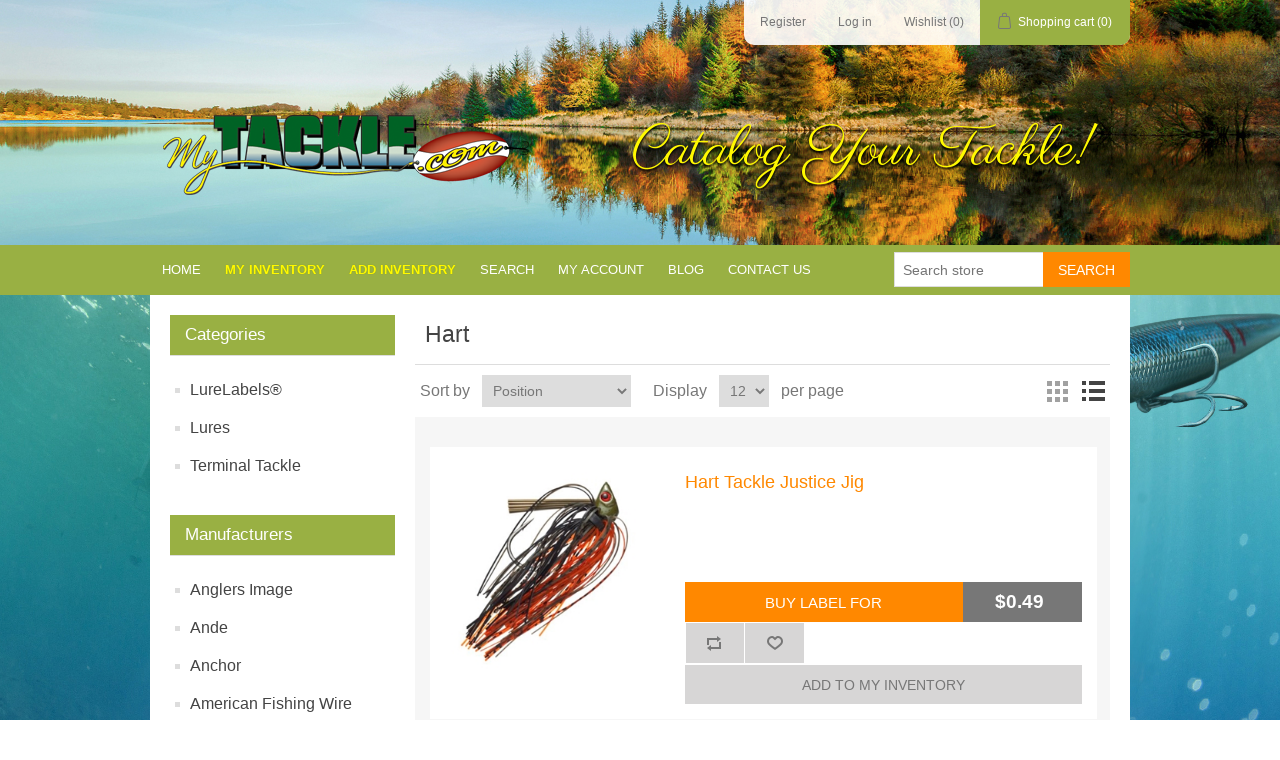

--- FILE ---
content_type: text/html; charset=utf-8
request_url: http://mytackle.webcluster.com/hart?viewmode=list&pagenumber=4
body_size: 9247
content:

<!DOCTYPE html>
<html >
<head>
    <title>MyTackle.com. Hart</title>
    <meta http-equiv="Content-type" content="text/html;charset=UTF-8" />
    <meta name="description" content="" />
    <meta name="keywords" content="" />
    <meta name="generator" content="nopCommerce" />
    <meta name="viewport" content="width=device-width, initial-scale=1" />
    <link href='https://fonts.googleapis.com/css?family=Parisienne' rel='stylesheet' type='text/css'>
    
    
    
    
    <link href="/Content/jquery-ui-themes/smoothness/jquery-ui-1.10.3.custom.min.css" rel="stylesheet" type="text/css" />
<link href="/Themes/myTackle/Content/css/styles.css" rel="stylesheet" type="text/css" />

    <script src="/Scripts/jquery-1.10.2.min.js" type="text/javascript"></script>
<script src="/Scripts/jquery.validate.min.js" type="text/javascript"></script>
<script src="/Scripts/jquery.validate.unobtrusive.min.js" type="text/javascript"></script>
<script src="/Scripts/jquery-ui-1.10.3.custom.min.js" type="text/javascript"></script>
<script src="/Scripts/jquery-migrate-1.2.1.min.js" type="text/javascript"></script>
<script src="/Scripts/public.common.js" type="text/javascript"></script>
<script src="/Scripts/public.ajaxcart.js" type="text/javascript"></script>

    
    
    
    
    
<link rel="shortcut icon" href="http://mytackle.webcluster.com/favicon.ico" />
    <!--Powered by nopCommerce - http://www.nopCommerce.com-->
</head>
<body>
    


<div class="ajax-loading-block-window" style="display: none">
</div>
<div id="dialog-notifications-success" title="Notification" style="display:none;">
</div>
<div id="dialog-notifications-error" title="Error" style="display:none;">
</div>
<div id="bar-notification" class="bar-notification">
    <span class="close" title="Close">&nbsp;</span>
</div>




<!--[if lte IE 7]>
    <div style="clear:both;height:59px;text-align:center;position:relative;">
        <a href="http://www.microsoft.com/windows/internet-explorer/default.aspx" target="_blank">
            <img src="/Themes/myTackle/Content/images/ie_warning.jpg" height="42" width="820" alt="You are using an outdated browser. For a faster, safer browsing experience, upgrade for free today." />
        </a>
    </div>
<![endif]-->


<div class="master-wrapper-page">
    
    
<div class="outterHeader">
    <div class="header">
        
        <div class="header-upper">
            <div class="header-selectors-wrapper">

                

                

                

                
            </div>
            <div class="header-links-wrapper">
                <div class="header-links">
    <ul>
        
            <li><a href="/register" class="ico-register">Register</a></li>
            <li><a href="/login" class="ico-login">Log in</a></li>
                            <li>
                <a href="/wishlist" class="ico-wishlist">
                    <span class="wishlist-label">Wishlist</span>
                    <span class="wishlist-qty">(0)</span>
                </a>
            </li>
                    <li id="topcartlink">
                <a href="/cart" class="ico-cart">
                    <span class="cart-label">Shopping cart</span>
                    <span class="cart-qty">(0)</span>
                </a>
            </li>
        
    </ul>
            <script type="text/javascript">
            $(document).ready(function () {
                $('.header').on('mouseenter', '#topcartlink', function () {
                    $('#flyout-cart').addClass('active');
                });
                $('.header').on('mouseleave', '#topcartlink', function () {
                    $('#flyout-cart').removeClass('active');
                });
                $('.header').on('mouseenter', '#flyout-cart', function () {
                    $('#flyout-cart').addClass('active');
                });
                $('.header').on('mouseleave', '#flyout-cart', function () {
                    $('#flyout-cart').removeClass('active');
                });
            });
        </script>
</div>

                <div id="flyout-cart" class="flyout-cart">
    <div class="mini-shopping-cart">
        <div class="count">
You have no items in your shopping cart.        </div>
    </div>
</div>

            </div>
        </div>
        <div class="header-lower">
            <div class="header-logo">
                <a href="/">
                    <img title="" alt="MyTackle.com" src="/Themes/myTackle/Content/images/logo.png">
                </a>
            </div>
            <div class="slogan">
                Catalog Your Tackle!
            </div>
        </div>
    </div>
</div>

    <script type="text/javascript">
        AjaxCart.init(false, '.header-links .cart-qty', '.header-links .wishlist-qty', '#flyout-cart');
    </script>
    <div style="background: #99b043; width: 100%;">
        <div class="header-menu">
            

<ul class="top-menu">
    <li><a href="/">Home</a></li>
    
    <li>
        <a id="link-my-inventory" href="/MyInventory" class="myInventory">
            My Inventory
        </a>
    </li>
	<li>
		<a id="link-add-inventory" href="/MyInventory/ChoiceList" class="myInventory">
			Add Inventory
		</a>
	</li>
    <li><a href="/search">Search</a></li>

    <li><a href="/customer/info">My account</a></li>
    <li><a href="/blog">Blog</a></li>
    <li><a href="/contactus">Contact us</a></li>
    
    
    

    
</ul>
<div class="search-box store-search-box">
    <form action="/search" id="small-search-box-form" method="get">    <input type="text" class="search-box-text" id="small-searchterms" autocomplete="off" name="q" placeholder="Search store" />
    <input type="submit" class="button-1 search-box-button" value="Search" />
        <script type="text/javascript">
            $("#small-search-box-form").submit(function(event) {
                if ($("#small-searchterms").val() == "") {
                    alert('Please enter some search keyword');
                    $("#small-searchterms").focus();
                    event.preventDefault();
                }
            });
        </script>
        
            <script type="text/javascript">
                $(document).ready(function() {
                    $('#small-searchterms').autocomplete({
                            delay: 500,
                            minLength: 3,
                            source: '/catalog/searchtermautocomplete',
                            appendTo: '.search-box',
                            select: function(event, ui) {
                                $("#small-searchterms").val(ui.item.label);
                                setLocation(ui.item.producturl);
                                return false;
                            }
                        })
                        .data("ui-autocomplete")._renderItem = function(ul, item) {
                            var t = item.label;
                            //html encode
                            t = htmlEncode(t);
                            return $("<li></li>")
                                .data("item.autocomplete", item)
                                .append("<a><img src='" + item.productpictureurl + "'><span>" + t + "</span></a>")
                                .appendTo(ul);
                        };
                });
            </script>
        
</form>
</div>
    <div class="menu-toggle">Menu</div>
    <ul class="top-menu mobile">
        <li><a href="/">Home</a></li>
        
        <li><a href="/MyInventory" style="color:Orange; font-weight: bold;">My Inventory</a></li>
		<li>
			<a id="link-add-inventory" href="/MyInventory/ChoiceList" style="color:Orange; font-weight: bold;">
				Add Inventory
			</a>
		</li>
        <li><a href="/search">Search</a></li>

        <li><a href="/customer/info">My account</a></li>
        <li><a href="/blog">Blog</a></li>
        <li><a href="/contactus">Contact us</a></li>
        <li class="categoriesMobile">Categories</li>
        
    <li>
        <a href="/lurelabels">LureLabels&#174;
        </a>

    </li>
    <li>
        <a href="/lures">Lures
        </a>
                <div class="sublist-toggle"></div>
                <ul class="sublist first-level">
    <li>
        <a href="/bass-jigs">Bass Jigs
        </a>
                <div class="sublist-toggle"></div>
                <ul class="sublist ">
    <li>
        <a href="/flipping-casting">Flipping &amp; Casting
        </a>

    </li>
    <li>
        <a href="/football-finesse">Football &amp; Finesse
        </a>

    </li>
                </ul>

    </li>
    <li>
        <a href="/hard-baits">Hard Baits
        </a>
                <div class="sublist-toggle"></div>
                <ul class="sublist ">
    <li>
        <a href="/crankbaits">Crankbaits
        </a>

    </li>
    <li>
        <a href="/minnows">Minnows
        </a>

    </li>
    <li>
        <a href="/topwater">Topwater
        </a>

    </li>
                </ul>

    </li>
    <li>
        <a href="/panfish-lures">Panfish Lures
        </a>
                <div class="sublist-toggle"></div>
                <ul class="sublist ">
    <li>
        <a href="/crappie-jigs">Crappie Jigs
        </a>

    </li>
    <li>
        <a href="/panfish-plastics">Panfish Plastics
        </a>

    </li>
                </ul>

    </li>
    <li>
        <a href="/soft-baits">Soft Baits
        </a>
                <div class="sublist-toggle"></div>
                <ul class="sublist ">
    <li>
        <a href="/craws-creature-trailers">Craws, Creature &amp; Trailers
        </a>

    </li>
    <li>
        <a href="/minnows-stick-baits">Minnows &amp; Stick Baits
        </a>

    </li>
    <li>
        <a href="/worms">Worms
        </a>

    </li>
                </ul>

    </li>
    <li>
        <a href="/spinners-buzzbaits">Spinners &amp; Buzzbaits
        </a>
                <div class="sublist-toggle"></div>
                <ul class="sublist ">
    <li>
        <a href="/buzzbaits">Buzzbaits
        </a>

    </li>
    <li>
        <a href="/inline-spinners">Inline Spinners
        </a>

    </li>
    <li>
        <a href="/spinnerbaits">Spinnerbaits
        </a>

    </li>
                </ul>

    </li>
    <li>
        <a href="/spoons">Spoons
        </a>
                <div class="sublist-toggle"></div>
                <ul class="sublist ">
    <li>
        <a href="/blade-baits-tail-spins">Blade Baits &amp; Tail Spins
        </a>

    </li>
    <li>
        <a href="/casting">Casting
        </a>

    </li>
    <li>
        <a href="/jigging">Jigging
        </a>

    </li>
                </ul>

    </li>
                </ul>

    </li>
    <li>
        <a href="/terminal-tackle">Terminal Tackle
        </a>
                <div class="sublist-toggle"></div>
                <ul class="sublist first-level">
    <li>
        <a href="/fish-attractants-bait">Fish Attractants &amp;  Bait
        </a>

    </li>
    <li>
        <a href="/fish-hooks">Fish Hooks
        </a>

    </li>
    <li>
        <a href="/fishing-line-leaders">Fishing Line &amp; Leaders
        </a>

    </li>
    <li>
        <a href="/floats">Floats
        </a>

    </li>
    <li>
        <a href="/fly-line-leader-tippet">Fly Line, Leader &amp; Tippet
        </a>

    </li>
    <li>
        <a href="/jig-heads">Jig Heads
        </a>

    </li>
    <li>
        <a href="/lure-building-molding">Lure Building &amp;  Molding
        </a>

    </li>
    <li>
        <a href="/saltwater-terminal-tackle">Saltwater Terminal  Tackle
        </a>

    </li>
    <li>
        <a href="/sinkers">Sinkers
        </a>

    </li>
    <li>
        <a href="/snaps-swivels-crimps">Snaps, Swivels &amp; Crimps
        </a>

    </li>
    <li>
        <a href="/tackle-rigs-components">Tackle Rigs &amp;  Components
        </a>

    </li>
    <li>
        <a href="/trolling-accessories">Trolling Accessories
        </a>

    </li>
                </ul>

    </li>
                        
    </ul>
    <script type="text/javascript">
        $(document).ready(function () {
            $('.menu-toggle').click(function () {
                $(this).siblings('.top-menu.mobile').slideToggle('slow');
            });
            $('.top-menu.mobile .sublist-toggle').click(function () {
                $(this).siblings('.sublist').slideToggle('slow');
            });
        });
    </script>





        </div>
    </div>
    <div class="master-wrapper-content">
        

        <div class="master-column-wrapper">
            

<div class="side-2">

    <div class="block block-category-navigation">
        <div class="title">
            Categories
        </div>
        <div class="listbox">
            <ul class="list">
    <li class="inactive">
        <a href="/lurelabels">LureLabels&#174;
        </a>

    </li>
    <li class="inactive">
        <a href="/lures">Lures
        </a>

    </li>
    <li class="inactive">
        <a href="/terminal-tackle">Terminal Tackle
        </a>

    </li>
            </ul>
        </div>
    </div>
    <div class="block block-manufacturer-navigation">
        <div class="title">
            Manufacturers
        </div>
        <div class="listbox">
            <ul class="list">
                    <li class="inactive"><a href="/anglers-image">Anglers Image</a>
                    </li>
                    <li class="inactive"><a href="/ande">Ande</a>
                    </li>
                    <li class="inactive"><a href="/anchor">Anchor</a>
                    </li>
                    <li class="inactive"><a href="/american-fishing-wire">American Fishing Wire</a>
                    </li>
                    <li class="inactive"><a href="/acme">Acme</a>
                    </li>
            </ul>
                <div class="view-all">
                    <a href="/manufacturer/all">View all</a>
                </div>
        </div>
    </div>
</div>
<div class="center-2">
    
    
<div class="page manufacturer-page">
    <div class="page-title">
        <h1>Hart</h1>
    </div>
    <div class="page-body">
        
        
        
        
        

<div class="product-selectors">
    
        <div class="product-viewmode">
            <span>View as</span>
                <a class="viewmode-icon grid " href="http://mytackle.webcluster.com/hart?viewmode=grid&amp;pagenumber=4" title="Grid">Grid</a>
                <a class="viewmode-icon list selected" href="http://mytackle.webcluster.com/hart?viewmode=list&amp;pagenumber=4" title="List">List</a>
        </div>
            <div class="product-sorting">
            <span>Sort by</span>
            <select id="products-orderby" name="products-orderby" onchange="setLocation(this.value);"><option selected="selected" value="http://mytackle.webcluster.com/hart?viewmode=list&amp;pagenumber=4&amp;orderby=0">Position</option>
<option value="http://mytackle.webcluster.com/hart?viewmode=list&amp;pagenumber=4&amp;orderby=5">Name: A to Z</option>
<option value="http://mytackle.webcluster.com/hart?viewmode=list&amp;pagenumber=4&amp;orderby=6">Name: Z to A</option>
<option value="http://mytackle.webcluster.com/hart?viewmode=list&amp;pagenumber=4&amp;orderby=10">Price: Low to High</option>
<option value="http://mytackle.webcluster.com/hart?viewmode=list&amp;pagenumber=4&amp;orderby=11">Price: High to Low</option>
<option value="http://mytackle.webcluster.com/hart?viewmode=list&amp;pagenumber=4&amp;orderby=15">Created on</option>
</select>
        </div>
            <div class="product-page-size">
            <span>Display</span>
            <select id="products-pagesize" name="products-pagesize" onchange="setLocation(this.value);"><option value="http://mytackle.webcluster.com/hart?viewmode=list&amp;pagesize=2">2</option>
<option value="http://mytackle.webcluster.com/hart?viewmode=list&amp;pagesize=4">4</option>
<option value="http://mytackle.webcluster.com/hart?viewmode=list&amp;pagesize=8">8</option>
<option selected="selected" value="http://mytackle.webcluster.com/hart?viewmode=list&amp;pagesize=12">12</option>
</select>
            <span>per page</span>
        </div>
</div>        
        
        

            <div class="product-list">
                <div class="item-grid">
                        <div class="item-box">
                            
<div class="product-item" data-productid="159166">
    <div class="picture">
        <a href="/hart-tackle-justice-jig-hart-tackle-justice-jig-1-1-1-1-1-1-1-1-1-1" title="Show details for Hart Tackle Justice Jig">
            <img alt="Picture of Hart Tackle Justice Jig" src="http://mytackle.webcluster.com/content/images/thumbs/0163123_hart_tackle_justice_jig_hart_tackle_justice_jig_260.jpg" title="Show details for Hart Tackle Justice Jig" />
        </a>
    </div>
    <div class="details">
        <h2 class="product-title">
            <a href="/hart-tackle-justice-jig-hart-tackle-justice-jig-1-1-1-1-1-1-1-1-1-1">Hart Tackle Justice Jig</a>
        </h2>
        <div class="description">
            
        </div>
        <div class="add-info">
            
            
            
            <div class="buttons">
                
				<div class="buy-button">
						<input type="button" value="Buy Label For" class="button-2 product-box-add-to-cart-button" onclick="AjaxCart.addproducttocart_catalog('/addproducttocart/catalog/159166/1/1');return false;" />
				</div>

                <div class="prices">
                    <span class="price actual-price">$0.49</span>
                </div>
                                    <input type="button" value="Add to compare list" title="Add to compare list" class="button-2 add-to-compare-list-button" onclick="AjaxCart.addproducttocomparelist('/compareproducts/add/159166');return false;" />
                                    <input type="button" value="Add to wishlist" title="Add to wishlist" class="button-2 add-to-wishlist-button" onclick="AjaxCart.addproducttocart_catalog('/addproducttocart/catalog/159166/2/1');return false;" />
									<div data-ess-role="pnl-add-to-inventory" class="pnl-add-to-inventory" style="display:inline-block; width:100%">
						<input type="button" value="Add to My Inventory" class="button-1 add-to-cart-button add-to-inventory" data-ess-action="show-form" />
						<div data-ess-role="form" style="display:none" data-ess-url="/MyInventory/AddToInvetory/159166">
							<br />
							<input type="text" name="Location1" placeholder="Box" />
							<br />
							<input type="text" name="Location2" placeholder="Row" />
							<br />
							<input type="text" name="Location3" placeholder="Bin" />
							<br />
							<input type="button" value="Add" class="button-1 add-to-cart-button add-to-inventory" data-ess-action="submit-form" />
							<input type="button" value="Cancel" class="button-1 add-to-cart-button add-to-inventory" data-ess-action="hide-form" />
						</div>
					</div>	
            </div>
            
        </div>
    </div>
</div>

                        </div>
                        <div class="item-box">
                            
<div class="product-item" data-productid="159167">
    <div class="picture">
        <a href="/hart-tackle-justice-jig-hart-tackle-justice-jig-1-1-1-1-1-1-1-1-1-1-1" title="Show details for Hart Tackle Justice Jig">
            <img alt="Picture of Hart Tackle Justice Jig" src="http://mytackle.webcluster.com/content/images/thumbs/0169429_hart_tackle_justice_jig_hart_tackle_justice_jig_260.jpg" title="Show details for Hart Tackle Justice Jig" />
        </a>
    </div>
    <div class="details">
        <h2 class="product-title">
            <a href="/hart-tackle-justice-jig-hart-tackle-justice-jig-1-1-1-1-1-1-1-1-1-1-1">Hart Tackle Justice Jig</a>
        </h2>
        <div class="description">
            
        </div>
        <div class="add-info">
            
            
            
            <div class="buttons">
                
				<div class="buy-button">
						<input type="button" value="Buy Label For" class="button-2 product-box-add-to-cart-button" onclick="AjaxCart.addproducttocart_catalog('/addproducttocart/catalog/159167/1/1');return false;" />
				</div>

                <div class="prices">
                    <span class="price actual-price">$0.49</span>
                </div>
                                    <input type="button" value="Add to compare list" title="Add to compare list" class="button-2 add-to-compare-list-button" onclick="AjaxCart.addproducttocomparelist('/compareproducts/add/159167');return false;" />
                                    <input type="button" value="Add to wishlist" title="Add to wishlist" class="button-2 add-to-wishlist-button" onclick="AjaxCart.addproducttocart_catalog('/addproducttocart/catalog/159167/2/1');return false;" />
									<div data-ess-role="pnl-add-to-inventory" class="pnl-add-to-inventory" style="display:inline-block; width:100%">
						<input type="button" value="Add to My Inventory" class="button-1 add-to-cart-button add-to-inventory" data-ess-action="show-form" />
						<div data-ess-role="form" style="display:none" data-ess-url="/MyInventory/AddToInvetory/159167">
							<br />
							<input type="text" name="Location1" placeholder="Box" />
							<br />
							<input type="text" name="Location2" placeholder="Row" />
							<br />
							<input type="text" name="Location3" placeholder="Bin" />
							<br />
							<input type="button" value="Add" class="button-1 add-to-cart-button add-to-inventory" data-ess-action="submit-form" />
							<input type="button" value="Cancel" class="button-1 add-to-cart-button add-to-inventory" data-ess-action="hide-form" />
						</div>
					</div>	
            </div>
            
        </div>
    </div>
</div>

                        </div>
                        <div class="item-box">
                            
<div class="product-item" data-productid="159168">
    <div class="picture">
        <a href="/hart-tackle-justice-jig-hart-tackle-justice-jig-1-1-1-1-1-1-1-1-1-1-1-1" title="Show details for Hart Tackle Justice Jig">
            <img alt="Picture of Hart Tackle Justice Jig" src="http://mytackle.webcluster.com/content/images/thumbs/0169406_hart_tackle_justice_jig_hart_tackle_justice_jig_260.jpg" title="Show details for Hart Tackle Justice Jig" />
        </a>
    </div>
    <div class="details">
        <h2 class="product-title">
            <a href="/hart-tackle-justice-jig-hart-tackle-justice-jig-1-1-1-1-1-1-1-1-1-1-1-1">Hart Tackle Justice Jig</a>
        </h2>
        <div class="description">
            
        </div>
        <div class="add-info">
            
            
            
            <div class="buttons">
                
				<div class="buy-button">
						<input type="button" value="Buy Label For" class="button-2 product-box-add-to-cart-button" onclick="AjaxCart.addproducttocart_catalog('/addproducttocart/catalog/159168/1/1');return false;" />
				</div>

                <div class="prices">
                    <span class="price actual-price">$0.49</span>
                </div>
                                    <input type="button" value="Add to compare list" title="Add to compare list" class="button-2 add-to-compare-list-button" onclick="AjaxCart.addproducttocomparelist('/compareproducts/add/159168');return false;" />
                                    <input type="button" value="Add to wishlist" title="Add to wishlist" class="button-2 add-to-wishlist-button" onclick="AjaxCart.addproducttocart_catalog('/addproducttocart/catalog/159168/2/1');return false;" />
									<div data-ess-role="pnl-add-to-inventory" class="pnl-add-to-inventory" style="display:inline-block; width:100%">
						<input type="button" value="Add to My Inventory" class="button-1 add-to-cart-button add-to-inventory" data-ess-action="show-form" />
						<div data-ess-role="form" style="display:none" data-ess-url="/MyInventory/AddToInvetory/159168">
							<br />
							<input type="text" name="Location1" placeholder="Box" />
							<br />
							<input type="text" name="Location2" placeholder="Row" />
							<br />
							<input type="text" name="Location3" placeholder="Bin" />
							<br />
							<input type="button" value="Add" class="button-1 add-to-cart-button add-to-inventory" data-ess-action="submit-form" />
							<input type="button" value="Cancel" class="button-1 add-to-cart-button add-to-inventory" data-ess-action="hide-form" />
						</div>
					</div>	
            </div>
            
        </div>
    </div>
</div>

                        </div>
                        <div class="item-box">
                            
<div class="product-item" data-productid="159169">
    <div class="picture">
        <a href="/hart-tackle-justice-jig-hart-tackle-justice-jig-1-1-1-1-1-1-1-1-1-1-1-1-1" title="Show details for Hart Tackle Justice Jig">
            <img alt="Picture of Hart Tackle Justice Jig" src="http://mytackle.webcluster.com/content/images/thumbs/0159415_hart_tackle_justice_jig_hart_tackle_justice_jig_260.jpg" title="Show details for Hart Tackle Justice Jig" />
        </a>
    </div>
    <div class="details">
        <h2 class="product-title">
            <a href="/hart-tackle-justice-jig-hart-tackle-justice-jig-1-1-1-1-1-1-1-1-1-1-1-1-1">Hart Tackle Justice Jig</a>
        </h2>
        <div class="description">
            
        </div>
        <div class="add-info">
            
            
            
            <div class="buttons">
                
				<div class="buy-button">
						<input type="button" value="Buy Label For" class="button-2 product-box-add-to-cart-button" onclick="AjaxCart.addproducttocart_catalog('/addproducttocart/catalog/159169/1/1');return false;" />
				</div>

                <div class="prices">
                    <span class="price actual-price">$0.49</span>
                </div>
                                    <input type="button" value="Add to compare list" title="Add to compare list" class="button-2 add-to-compare-list-button" onclick="AjaxCart.addproducttocomparelist('/compareproducts/add/159169');return false;" />
                                    <input type="button" value="Add to wishlist" title="Add to wishlist" class="button-2 add-to-wishlist-button" onclick="AjaxCart.addproducttocart_catalog('/addproducttocart/catalog/159169/2/1');return false;" />
									<div data-ess-role="pnl-add-to-inventory" class="pnl-add-to-inventory" style="display:inline-block; width:100%">
						<input type="button" value="Add to My Inventory" class="button-1 add-to-cart-button add-to-inventory" data-ess-action="show-form" />
						<div data-ess-role="form" style="display:none" data-ess-url="/MyInventory/AddToInvetory/159169">
							<br />
							<input type="text" name="Location1" placeholder="Box" />
							<br />
							<input type="text" name="Location2" placeholder="Row" />
							<br />
							<input type="text" name="Location3" placeholder="Bin" />
							<br />
							<input type="button" value="Add" class="button-1 add-to-cart-button add-to-inventory" data-ess-action="submit-form" />
							<input type="button" value="Cancel" class="button-1 add-to-cart-button add-to-inventory" data-ess-action="hide-form" />
						</div>
					</div>	
            </div>
            
        </div>
    </div>
</div>

                        </div>
                        <div class="item-box">
                            
<div class="product-item" data-productid="159170">
    <div class="picture">
        <a href="/hart-tackle-justice-jig-hart-tackle-justice-jig-1-1-1-1-1-1-1-1-1-1-1-1-1-1" title="Show details for Hart Tackle Justice Jig">
            <img alt="Picture of Hart Tackle Justice Jig" src="http://mytackle.webcluster.com/content/images/thumbs/0171159_hart_tackle_justice_jig_hart_tackle_justice_jig_260.jpg" title="Show details for Hart Tackle Justice Jig" />
        </a>
    </div>
    <div class="details">
        <h2 class="product-title">
            <a href="/hart-tackle-justice-jig-hart-tackle-justice-jig-1-1-1-1-1-1-1-1-1-1-1-1-1-1">Hart Tackle Justice Jig</a>
        </h2>
        <div class="description">
            
        </div>
        <div class="add-info">
            
            
            
            <div class="buttons">
                
				<div class="buy-button">
						<input type="button" value="Buy Label For" class="button-2 product-box-add-to-cart-button" onclick="AjaxCart.addproducttocart_catalog('/addproducttocart/catalog/159170/1/1');return false;" />
				</div>

                <div class="prices">
                    <span class="price actual-price">$0.49</span>
                </div>
                                    <input type="button" value="Add to compare list" title="Add to compare list" class="button-2 add-to-compare-list-button" onclick="AjaxCart.addproducttocomparelist('/compareproducts/add/159170');return false;" />
                                    <input type="button" value="Add to wishlist" title="Add to wishlist" class="button-2 add-to-wishlist-button" onclick="AjaxCart.addproducttocart_catalog('/addproducttocart/catalog/159170/2/1');return false;" />
									<div data-ess-role="pnl-add-to-inventory" class="pnl-add-to-inventory" style="display:inline-block; width:100%">
						<input type="button" value="Add to My Inventory" class="button-1 add-to-cart-button add-to-inventory" data-ess-action="show-form" />
						<div data-ess-role="form" style="display:none" data-ess-url="/MyInventory/AddToInvetory/159170">
							<br />
							<input type="text" name="Location1" placeholder="Box" />
							<br />
							<input type="text" name="Location2" placeholder="Row" />
							<br />
							<input type="text" name="Location3" placeholder="Bin" />
							<br />
							<input type="button" value="Add" class="button-1 add-to-cart-button add-to-inventory" data-ess-action="submit-form" />
							<input type="button" value="Cancel" class="button-1 add-to-cart-button add-to-inventory" data-ess-action="hide-form" />
						</div>
					</div>	
            </div>
            
        </div>
    </div>
</div>

                        </div>
                        <div class="item-box">
                            
<div class="product-item" data-productid="159171">
    <div class="picture">
        <a href="/hart-tackle-justice-jig-hart-tackle-justice-jig-1-1-1-1-1-1-1-1-1-1-1-1-1-1-1" title="Show details for Hart Tackle Justice Jig">
            <img alt="Picture of Hart Tackle Justice Jig" src="http://mytackle.webcluster.com/content/images/thumbs/0172192_hart_tackle_justice_jig_hart_tackle_justice_jig_260.jpg" title="Show details for Hart Tackle Justice Jig" />
        </a>
    </div>
    <div class="details">
        <h2 class="product-title">
            <a href="/hart-tackle-justice-jig-hart-tackle-justice-jig-1-1-1-1-1-1-1-1-1-1-1-1-1-1-1">Hart Tackle Justice Jig</a>
        </h2>
        <div class="description">
            
        </div>
        <div class="add-info">
            
            
            
            <div class="buttons">
                
				<div class="buy-button">
						<input type="button" value="Buy Label For" class="button-2 product-box-add-to-cart-button" onclick="AjaxCart.addproducttocart_catalog('/addproducttocart/catalog/159171/1/1');return false;" />
				</div>

                <div class="prices">
                    <span class="price actual-price">$0.49</span>
                </div>
                                    <input type="button" value="Add to compare list" title="Add to compare list" class="button-2 add-to-compare-list-button" onclick="AjaxCart.addproducttocomparelist('/compareproducts/add/159171');return false;" />
                                    <input type="button" value="Add to wishlist" title="Add to wishlist" class="button-2 add-to-wishlist-button" onclick="AjaxCart.addproducttocart_catalog('/addproducttocart/catalog/159171/2/1');return false;" />
									<div data-ess-role="pnl-add-to-inventory" class="pnl-add-to-inventory" style="display:inline-block; width:100%">
						<input type="button" value="Add to My Inventory" class="button-1 add-to-cart-button add-to-inventory" data-ess-action="show-form" />
						<div data-ess-role="form" style="display:none" data-ess-url="/MyInventory/AddToInvetory/159171">
							<br />
							<input type="text" name="Location1" placeholder="Box" />
							<br />
							<input type="text" name="Location2" placeholder="Row" />
							<br />
							<input type="text" name="Location3" placeholder="Bin" />
							<br />
							<input type="button" value="Add" class="button-1 add-to-cart-button add-to-inventory" data-ess-action="submit-form" />
							<input type="button" value="Cancel" class="button-1 add-to-cart-button add-to-inventory" data-ess-action="hide-form" />
						</div>
					</div>	
            </div>
            
        </div>
    </div>
</div>

                        </div>
                        <div class="item-box">
                            
<div class="product-item" data-productid="159172">
    <div class="picture">
        <a href="/hart-tackle-justice-jig-hart-tackle-justice-jig-1-1-1-1-1-1-1-1-1-1-1-1-1-1-1-1" title="Show details for Hart Tackle Justice Jig">
            <img alt="Picture of Hart Tackle Justice Jig" src="http://mytackle.webcluster.com/content/images/thumbs/0180261_hart_tackle_justice_jig_hart_tackle_justice_jig_260.jpg" title="Show details for Hart Tackle Justice Jig" />
        </a>
    </div>
    <div class="details">
        <h2 class="product-title">
            <a href="/hart-tackle-justice-jig-hart-tackle-justice-jig-1-1-1-1-1-1-1-1-1-1-1-1-1-1-1-1">Hart Tackle Justice Jig</a>
        </h2>
        <div class="description">
            
        </div>
        <div class="add-info">
            
            
            
            <div class="buttons">
                
				<div class="buy-button">
						<input type="button" value="Buy Label For" class="button-2 product-box-add-to-cart-button" onclick="AjaxCart.addproducttocart_catalog('/addproducttocart/catalog/159172/1/1');return false;" />
				</div>

                <div class="prices">
                    <span class="price actual-price">$0.49</span>
                </div>
                                    <input type="button" value="Add to compare list" title="Add to compare list" class="button-2 add-to-compare-list-button" onclick="AjaxCart.addproducttocomparelist('/compareproducts/add/159172');return false;" />
                                    <input type="button" value="Add to wishlist" title="Add to wishlist" class="button-2 add-to-wishlist-button" onclick="AjaxCart.addproducttocart_catalog('/addproducttocart/catalog/159172/2/1');return false;" />
									<div data-ess-role="pnl-add-to-inventory" class="pnl-add-to-inventory" style="display:inline-block; width:100%">
						<input type="button" value="Add to My Inventory" class="button-1 add-to-cart-button add-to-inventory" data-ess-action="show-form" />
						<div data-ess-role="form" style="display:none" data-ess-url="/MyInventory/AddToInvetory/159172">
							<br />
							<input type="text" name="Location1" placeholder="Box" />
							<br />
							<input type="text" name="Location2" placeholder="Row" />
							<br />
							<input type="text" name="Location3" placeholder="Bin" />
							<br />
							<input type="button" value="Add" class="button-1 add-to-cart-button add-to-inventory" data-ess-action="submit-form" />
							<input type="button" value="Cancel" class="button-1 add-to-cart-button add-to-inventory" data-ess-action="hide-form" />
						</div>
					</div>	
            </div>
            
        </div>
    </div>
</div>

                        </div>
                        <div class="item-box">
                            
<div class="product-item" data-productid="159173">
    <div class="picture">
        <a href="/hart-tackle-justice-jig-hart-tackle-justice-jig-1-1-1-1-1-1-1-1-1-1-1-1-1-1-1-1-1" title="Show details for Hart Tackle Justice Jig">
            <img alt="Picture of Hart Tackle Justice Jig" src="http://mytackle.webcluster.com/content/images/thumbs/0158852_hart_tackle_justice_jig_hart_tackle_justice_jig_260.jpg" title="Show details for Hart Tackle Justice Jig" />
        </a>
    </div>
    <div class="details">
        <h2 class="product-title">
            <a href="/hart-tackle-justice-jig-hart-tackle-justice-jig-1-1-1-1-1-1-1-1-1-1-1-1-1-1-1-1-1">Hart Tackle Justice Jig</a>
        </h2>
        <div class="description">
            
        </div>
        <div class="add-info">
            
            
            
            <div class="buttons">
                
				<div class="buy-button">
						<input type="button" value="Buy Label For" class="button-2 product-box-add-to-cart-button" onclick="AjaxCart.addproducttocart_catalog('/addproducttocart/catalog/159173/1/1');return false;" />
				</div>

                <div class="prices">
                    <span class="price actual-price">$0.49</span>
                </div>
                                    <input type="button" value="Add to compare list" title="Add to compare list" class="button-2 add-to-compare-list-button" onclick="AjaxCart.addproducttocomparelist('/compareproducts/add/159173');return false;" />
                                    <input type="button" value="Add to wishlist" title="Add to wishlist" class="button-2 add-to-wishlist-button" onclick="AjaxCart.addproducttocart_catalog('/addproducttocart/catalog/159173/2/1');return false;" />
									<div data-ess-role="pnl-add-to-inventory" class="pnl-add-to-inventory" style="display:inline-block; width:100%">
						<input type="button" value="Add to My Inventory" class="button-1 add-to-cart-button add-to-inventory" data-ess-action="show-form" />
						<div data-ess-role="form" style="display:none" data-ess-url="/MyInventory/AddToInvetory/159173">
							<br />
							<input type="text" name="Location1" placeholder="Box" />
							<br />
							<input type="text" name="Location2" placeholder="Row" />
							<br />
							<input type="text" name="Location3" placeholder="Bin" />
							<br />
							<input type="button" value="Add" class="button-1 add-to-cart-button add-to-inventory" data-ess-action="submit-form" />
							<input type="button" value="Cancel" class="button-1 add-to-cart-button add-to-inventory" data-ess-action="hide-form" />
						</div>
					</div>	
            </div>
            
        </div>
    </div>
</div>

                        </div>
                        <div class="item-box">
                            
<div class="product-item" data-productid="159174">
    <div class="picture">
        <a href="/hart-tackle-justice-jig-hart-tackle-justice-jig-1-1-1-1-1-1-1-1-1-1-1-1-1-1-1-1-1-1" title="Show details for Hart Tackle Justice Jig">
            <img alt="Picture of Hart Tackle Justice Jig" src="http://mytackle.webcluster.com/content/images/thumbs/0161196_hart_tackle_justice_jig_hart_tackle_justice_jig_260.jpg" title="Show details for Hart Tackle Justice Jig" />
        </a>
    </div>
    <div class="details">
        <h2 class="product-title">
            <a href="/hart-tackle-justice-jig-hart-tackle-justice-jig-1-1-1-1-1-1-1-1-1-1-1-1-1-1-1-1-1-1">Hart Tackle Justice Jig</a>
        </h2>
        <div class="description">
            
        </div>
        <div class="add-info">
            
            
            
            <div class="buttons">
                
				<div class="buy-button">
						<input type="button" value="Buy Label For" class="button-2 product-box-add-to-cart-button" onclick="AjaxCart.addproducttocart_catalog('/addproducttocart/catalog/159174/1/1');return false;" />
				</div>

                <div class="prices">
                    <span class="price actual-price">$0.49</span>
                </div>
                                    <input type="button" value="Add to compare list" title="Add to compare list" class="button-2 add-to-compare-list-button" onclick="AjaxCart.addproducttocomparelist('/compareproducts/add/159174');return false;" />
                                    <input type="button" value="Add to wishlist" title="Add to wishlist" class="button-2 add-to-wishlist-button" onclick="AjaxCart.addproducttocart_catalog('/addproducttocart/catalog/159174/2/1');return false;" />
									<div data-ess-role="pnl-add-to-inventory" class="pnl-add-to-inventory" style="display:inline-block; width:100%">
						<input type="button" value="Add to My Inventory" class="button-1 add-to-cart-button add-to-inventory" data-ess-action="show-form" />
						<div data-ess-role="form" style="display:none" data-ess-url="/MyInventory/AddToInvetory/159174">
							<br />
							<input type="text" name="Location1" placeholder="Box" />
							<br />
							<input type="text" name="Location2" placeholder="Row" />
							<br />
							<input type="text" name="Location3" placeholder="Bin" />
							<br />
							<input type="button" value="Add" class="button-1 add-to-cart-button add-to-inventory" data-ess-action="submit-form" />
							<input type="button" value="Cancel" class="button-1 add-to-cart-button add-to-inventory" data-ess-action="hide-form" />
						</div>
					</div>	
            </div>
            
        </div>
    </div>
</div>

                        </div>
                        <div class="item-box">
                            
<div class="product-item" data-productid="159175">
    <div class="picture">
        <a href="/hart-tackle-justice-jig-hart-tackle-justice-jig-1-1-1-1-1-1-1-1-1-1-1-1-1-1-1-1-1-1-1" title="Show details for Hart Tackle Justice Jig">
            <img alt="Picture of Hart Tackle Justice Jig" src="http://mytackle.webcluster.com/content/images/thumbs/0161903_hart_tackle_justice_jig_hart_tackle_justice_jig_260.jpg" title="Show details for Hart Tackle Justice Jig" />
        </a>
    </div>
    <div class="details">
        <h2 class="product-title">
            <a href="/hart-tackle-justice-jig-hart-tackle-justice-jig-1-1-1-1-1-1-1-1-1-1-1-1-1-1-1-1-1-1-1">Hart Tackle Justice Jig</a>
        </h2>
        <div class="description">
            
        </div>
        <div class="add-info">
            
            
            
            <div class="buttons">
                
				<div class="buy-button">
						<input type="button" value="Buy Label For" class="button-2 product-box-add-to-cart-button" onclick="AjaxCart.addproducttocart_catalog('/addproducttocart/catalog/159175/1/1');return false;" />
				</div>

                <div class="prices">
                    <span class="price actual-price">$0.49</span>
                </div>
                                    <input type="button" value="Add to compare list" title="Add to compare list" class="button-2 add-to-compare-list-button" onclick="AjaxCart.addproducttocomparelist('/compareproducts/add/159175');return false;" />
                                    <input type="button" value="Add to wishlist" title="Add to wishlist" class="button-2 add-to-wishlist-button" onclick="AjaxCart.addproducttocart_catalog('/addproducttocart/catalog/159175/2/1');return false;" />
									<div data-ess-role="pnl-add-to-inventory" class="pnl-add-to-inventory" style="display:inline-block; width:100%">
						<input type="button" value="Add to My Inventory" class="button-1 add-to-cart-button add-to-inventory" data-ess-action="show-form" />
						<div data-ess-role="form" style="display:none" data-ess-url="/MyInventory/AddToInvetory/159175">
							<br />
							<input type="text" name="Location1" placeholder="Box" />
							<br />
							<input type="text" name="Location2" placeholder="Row" />
							<br />
							<input type="text" name="Location3" placeholder="Bin" />
							<br />
							<input type="button" value="Add" class="button-1 add-to-cart-button add-to-inventory" data-ess-action="submit-form" />
							<input type="button" value="Cancel" class="button-1 add-to-cart-button add-to-inventory" data-ess-action="hide-form" />
						</div>
					</div>	
            </div>
            
        </div>
    </div>
</div>

                        </div>
                        <div class="item-box">
                            
<div class="product-item" data-productid="159176">
    <div class="picture">
        <a href="/hart-tackle-justice-jig-hart-tackle-justice-jig-1-1-1-1-1-1-1-1-1-1-1-1-1-1-1-1-1-1-1-1" title="Show details for Hart Tackle Justice Jig">
            <img alt="Picture of Hart Tackle Justice Jig" src="http://mytackle.webcluster.com/content/images/thumbs/0178958_hart_tackle_justice_jig_hart_tackle_justice_jig_260.jpg" title="Show details for Hart Tackle Justice Jig" />
        </a>
    </div>
    <div class="details">
        <h2 class="product-title">
            <a href="/hart-tackle-justice-jig-hart-tackle-justice-jig-1-1-1-1-1-1-1-1-1-1-1-1-1-1-1-1-1-1-1-1">Hart Tackle Justice Jig</a>
        </h2>
        <div class="description">
            
        </div>
        <div class="add-info">
            
            
            
            <div class="buttons">
                
				<div class="buy-button">
						<input type="button" value="Buy Label For" class="button-2 product-box-add-to-cart-button" onclick="AjaxCart.addproducttocart_catalog('/addproducttocart/catalog/159176/1/1');return false;" />
				</div>

                <div class="prices">
                    <span class="price actual-price">$0.49</span>
                </div>
                                    <input type="button" value="Add to compare list" title="Add to compare list" class="button-2 add-to-compare-list-button" onclick="AjaxCart.addproducttocomparelist('/compareproducts/add/159176');return false;" />
                                    <input type="button" value="Add to wishlist" title="Add to wishlist" class="button-2 add-to-wishlist-button" onclick="AjaxCart.addproducttocart_catalog('/addproducttocart/catalog/159176/2/1');return false;" />
									<div data-ess-role="pnl-add-to-inventory" class="pnl-add-to-inventory" style="display:inline-block; width:100%">
						<input type="button" value="Add to My Inventory" class="button-1 add-to-cart-button add-to-inventory" data-ess-action="show-form" />
						<div data-ess-role="form" style="display:none" data-ess-url="/MyInventory/AddToInvetory/159176">
							<br />
							<input type="text" name="Location1" placeholder="Box" />
							<br />
							<input type="text" name="Location2" placeholder="Row" />
							<br />
							<input type="text" name="Location3" placeholder="Bin" />
							<br />
							<input type="button" value="Add" class="button-1 add-to-cart-button add-to-inventory" data-ess-action="submit-form" />
							<input type="button" value="Cancel" class="button-1 add-to-cart-button add-to-inventory" data-ess-action="hide-form" />
						</div>
					</div>	
            </div>
            
        </div>
    </div>
</div>

                        </div>
                        <div class="item-box">
                            
<div class="product-item" data-productid="159177">
    <div class="picture">
        <a href="/hart-tackle-justice-jig-hart-tackle-justice-jig-1-1-1-1-1-1-1-1-1-1-1-1-1-1-1-1-1-1-1-1-1" title="Show details for Hart Tackle Justice Jig">
            <img alt="Picture of Hart Tackle Justice Jig" src="http://mytackle.webcluster.com/content/images/thumbs/0164546_hart_tackle_justice_jig_hart_tackle_justice_jig_260.jpg" title="Show details for Hart Tackle Justice Jig" />
        </a>
    </div>
    <div class="details">
        <h2 class="product-title">
            <a href="/hart-tackle-justice-jig-hart-tackle-justice-jig-1-1-1-1-1-1-1-1-1-1-1-1-1-1-1-1-1-1-1-1-1">Hart Tackle Justice Jig</a>
        </h2>
        <div class="description">
            
        </div>
        <div class="add-info">
            
            
            
            <div class="buttons">
                
				<div class="buy-button">
						<input type="button" value="Buy Label For" class="button-2 product-box-add-to-cart-button" onclick="AjaxCart.addproducttocart_catalog('/addproducttocart/catalog/159177/1/1');return false;" />
				</div>

                <div class="prices">
                    <span class="price actual-price">$0.49</span>
                </div>
                                    <input type="button" value="Add to compare list" title="Add to compare list" class="button-2 add-to-compare-list-button" onclick="AjaxCart.addproducttocomparelist('/compareproducts/add/159177');return false;" />
                                    <input type="button" value="Add to wishlist" title="Add to wishlist" class="button-2 add-to-wishlist-button" onclick="AjaxCart.addproducttocart_catalog('/addproducttocart/catalog/159177/2/1');return false;" />
									<div data-ess-role="pnl-add-to-inventory" class="pnl-add-to-inventory" style="display:inline-block; width:100%">
						<input type="button" value="Add to My Inventory" class="button-1 add-to-cart-button add-to-inventory" data-ess-action="show-form" />
						<div data-ess-role="form" style="display:none" data-ess-url="/MyInventory/AddToInvetory/159177">
							<br />
							<input type="text" name="Location1" placeholder="Box" />
							<br />
							<input type="text" name="Location2" placeholder="Row" />
							<br />
							<input type="text" name="Location3" placeholder="Bin" />
							<br />
							<input type="button" value="Add" class="button-1 add-to-cart-button add-to-inventory" data-ess-action="submit-form" />
							<input type="button" value="Cancel" class="button-1 add-to-cart-button add-to-inventory" data-ess-action="hide-form" />
						</div>
					</div>	
            </div>
            
        </div>
    </div>
</div>

                        </div>
                </div>
            </div>
        
            <div class="pager">
                <ul><li class="first-page"><a href="/hart?viewmode=list">First</a></li><li class="previous-page"><a href="/hart?viewmode=list&amp;pagenumber=3">Previous</a></li><li class="individual-page"><a href="/hart?viewmode=list&amp;pagenumber=2">2</a></li><li class="individual-page"><a href="/hart?viewmode=list&amp;pagenumber=3">3</a></li><li class="current-page"><span>4</span></li><li class="individual-page"><a href="/hart?viewmode=list&amp;pagenumber=5">5</a></li><li class="individual-page"><a href="/hart?viewmode=list&amp;pagenumber=6">6</a></li><li class="next-page"><a href="/hart?viewmode=list&amp;pagenumber=5">Next</a></li><li class="last-page"><a href="/hart?viewmode=list&amp;pagenumber=9">Last</a></li></ul>
            </div>
        
    </div>
</div>

    
</div>

        </div>
        
    </div>
    <div class="footer">
    <div class="footer-upper">
        <div class="footer-block information">
            <div class="title">
                <strong>Information</strong>
            </div>
            <ul class="list">
                    <li><a href="/sitemap">Sitemap</a></li>
                                <li><a href="/contactus">Contact us</a></li>
            </ul>
        </div>
        <div class="footer-block customer-service">
            <div class="title">
                <strong>Customer service</strong>
            </div>
            <ul class="list">
                <li><a href="/search">Search</a> </li>
                    <li><a href="/news">News</a></li>
                                    <li><a href="/blog">Blog</a></li>
                                                    <li><a href="/recentlyviewedproducts">Recently viewed products</a></li>
                                    <li><a href="/compareproducts">Compare products list</a></li>
                                            </ul>
        </div>
        <div class="footer-block my-account">
            <div class="title">
                <strong>My account</strong>
            </div>
            <ul class="list">
                <li><a href="/customer/info">My account</a></li>
                <li><a href="/order/history">Orders</a></li>
                <li><a href="/customer/addresses">Addresses</a></li>
                    <li><a href="/cart">Shopping cart</a></li>
                                    <li><a href="/wishlist">Wishlist</a></li>
                                            </ul>
        </div>
        <div class="footer-block follow-us">
            <div class="social">
                <div class="title">
                    <strong>Follow us</strong>
                </div>
                <ul class="networks">
                        <li class="facebook"><a href="http://www.facebook.com/nopCommerce" target="_blank">Facebook</a></li>
                                            <li class="twitter"><a href="https://twitter.com/MyTackledotcom" target="_blank">Twitter</a></li>
                                            <li class="rss"><a href="/news/rss/1">RSS</a></li>
                                            <li class="youtube"><a href="http://www.youtube.com/user/nopCommerce" target="_blank">YouTube</a></li>
                                            <li class="google-plus"><a href="https://plus.google.com/+nopcommerce" target="_blank">Google+</a></li>
                </ul>
            </div>
            <div class="newsletter">
    <div class="title">
        <strong>Newsletter</strong>
    </div>
    <div class="newsletter-subscribe" id="newsletter-subscribe-block">
        <div class="newsletter-email">
            <input class="newsletter-subscribe-text" id="newsletter-email" name="NewsletterEmail" placeholder="Enter your email here..." type="text" value="" />
            <input type="button" value="Subscribe" id="newsletter-subscribe-button" class="button-1 newsletter-subscribe-button" />
        </div>
        <div class="newsletter-validation">
            <span id="subscribe-loading-progress" style="display: none;" class="please-wait">Wait...</span>
            <span class="field-validation-valid" data-valmsg-for="NewsletterEmail" data-valmsg-replace="true"></span>
        </div>
    </div>
    <div class="newsletter-result" id="newsletter-result-block"></div>
    <script type="text/javascript">
        function newsletter_subscribe(subscribe) {
            var subscribeProgress = $("#subscribe-loading-progress");
            subscribeProgress.show();
            var postData = {
                subscribe: subscribe,
                email: $("#newsletter-email").val()
            };
            $.ajax({
                cache: false,
                type: "POST",
                url: "/subscribenewsletter",
                data: postData,
                success: function(data) {
                    subscribeProgress.hide();
                    $("#newsletter-result-block").html(data.Result);
                    if (data.Success) {
                        $('#newsletter-subscribe-block').hide();
                        $('#newsletter-result-block').show();
                    } else {
                        $('#newsletter-result-block').fadeIn("slow").delay(2000).fadeOut("slow");
                    }
                },
                error: function(xhr, ajaxOptions, thrownError) {
                    alert('Failed to subscribe.');
                    subscribeProgress.hide();
                }
            });
        }

        $(document).ready(function () {
            $('#newsletter-subscribe-button').click(function () {
                    newsletter_subscribe('true');
            });
            $("#newsletter-email").keydown(function (event) {
                if (event.keyCode == 13) {
                    $("#newsletter-subscribe-button").click();
                    return false;
                }
            });
        });
    </script>
</div>

        </div>
    </div>
    <div class="footer-lower">
        <div class="footer-info">
            <span class="footer-disclaimer">Copyright &copy; 2026 MyTackle.com. All rights reserved.</span>
        </div>
            <div class="footer-powered-by">
                
                Powered by <a href="http://www.nopcommerce.com/">nopCommerce</a>
            </div>
        
    </div>
    
</div>
<script type="text/javascript">
    $(document).ready(function () {
        $('.footer-block .title').click(function () {
            var e = window, a = 'inner';
            if (!('innerWidth' in window)) {
                a = 'client';
                e = document.documentElement || document.body;
            }
            var result = { width: e[a + 'Width'], height: e[a + 'Height'] };
            if (result.width < 769) {
                $(this).siblings('.list').slideToggle('slow');
            }
        });
    });
</script>
<script type="text/javascript">
    $(document).ready(function () {
        $('.block .title').click(function () {
            var e = window, a = 'inner';
            if (!('innerWidth' in window)) {
                a = 'client';
                e = document.documentElement || document.body;
            }
            var result = { width: e[a + 'Width'], height: e[a + 'Height'] };
            if (result.width < 1001) {
                $(this).siblings('.listbox').slideToggle('slow');
            }
        });
    });
</script>
</div>





    
    
</body>
</html>
